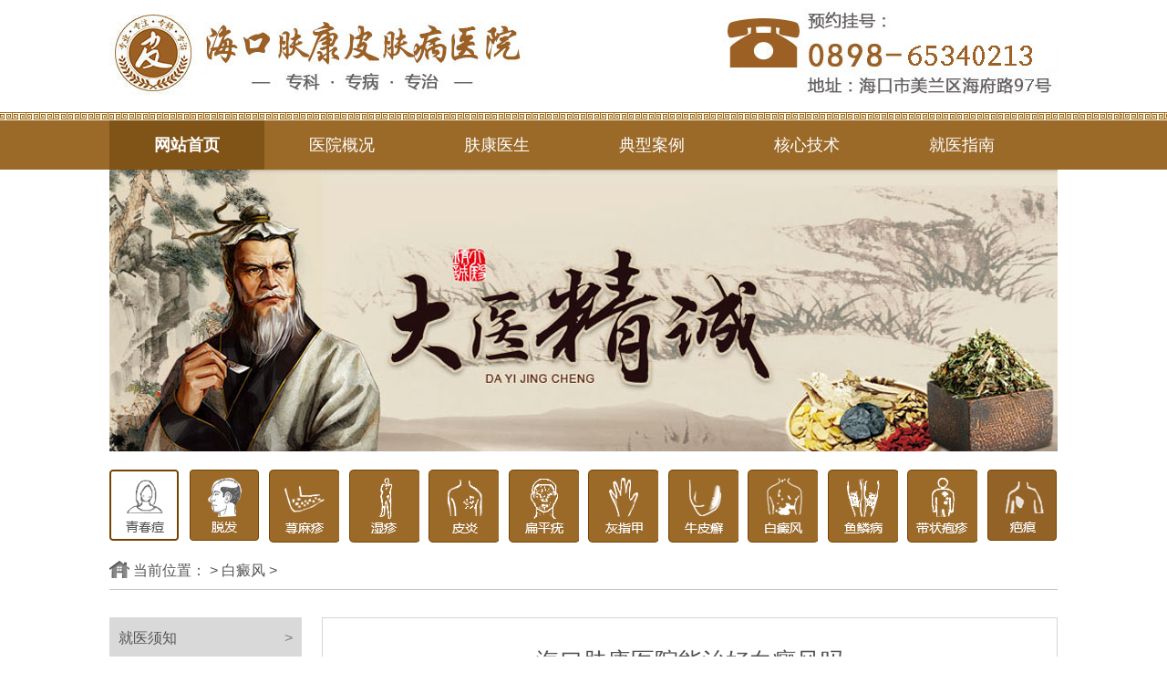

--- FILE ---
content_type: text/html; charset=gb2312
request_url: http://www.fukangpifubi.com/bdf/685.html
body_size: 3704
content:
<!DOCTYPE html PUBLIC "-//W3C//DTD XHTML 1.0 Transitional//EN" "http://www.w3.org/TR/xhtml1/DTD/xhtml1-transitional.dtd">
<html xmlns="http://www.w3.org/1999/xhtml">
<head>
<meta http-equiv="Content-Type" content="text/html; charset=gb2312" />
<title>海口肤康医院能治好白癜风吗_</title>
<meta name="keywords" content="白癜风,治好,院,康,海," />
<meta name="description" content="一般来说，白癜风对于我们来说是比较熟悉的了，如果我们看到白癜风患者，肯定会躲得远远的，越远越好，你们觉得是这样的吗？如果有白癜风的人，一般都是因为生活中的不良习惯造成了，为什么这么说呢，通常情况下，白癜风患者在有抽烟的时候，往往因为烟里面" />
<link href="/css/index.css" type="text/css" rel="stylesheet" />
<script src="/js/jquery.js" type="text/javascript" language="javascript"></script>
</head>
<script>
	$(function(){
		$('.lb_menu ul li').hover(function(){
			$(this).addClass('hover').siblings().removeClass('hover');								   
										   
		});		   
	});
	$(function(){
		$('.lb_home_nav ul li').hover(function(){
			$(this).addClass('hover').siblings().removeClass('hover');								   
										   
		});		   
	});
	$(function(){
		$('.medical ul li a').hover(function(){
			$(this).addClass('hover').parent().siblings().children('a').removeClass('hover');								   
										   
		});		   
	});
</script>
<body>
 


<!--top start-->
<div class="lb_top">
  <div class="logo"><img src="/images/logo.jpg" /></div>
  <div class="lb_menu_bg"></div>
  <div class="lb_menu">
    <ul>
      <li class="hover"><a href="/">网站首页</a></li>
      <li><a href="/yygk.html">医院概况</a></li>
      <li><a href="/jpzj/">肤康医生</a></li>
      <li><a href="/swt/">典型案例</a></li>
      <li><a href="/swt/">核心技术</a></li>
      <li><a href="/jyzn/228.html">就医指南</a></li>
    </ul>
  </div>
  <div class="lb_banner"><img src="/images/banner.jpg" /></div>
</div>
<!--top end-->
<div class="blank20"></div>
<!--home_nav start-->
<div class="lb_home_nav">
  <div class="w_1040">
    <ul>
      <li class="li1 hover"><a href="/qcd/"></a></li>
      <li class="li2"><a href="/tf/"></a></li>
      <li class="li3"><a href="/xmz/"></a></li>
      <li class="li4"><a href="/sz/"></a></li>
      <li class="li5"><a href="/py/"></a></li>
      <li class="li6"><a href="/bpy/"></a></li>
      <li class="li7"><a href="/hzj/"></a></li>
      <li class="li8"><a href="/npx/"></a></li>
      <li class="li9"><a href="/bdf/"></a></li>
      <li class="li10"><a href="/ylb/"></a></li>
      <li class="li11"><a href="/dzpz/"></a></li>
      <li class="li12 right" style="margin-right:0;"><a href="/bhxf/"></a></li>
    </ul>
  </div>
</div>
<!--home_nav end-->
<div class="blank20"></div>


<!--lb start-->
<div class="lb_lb">
  <div class="w_1040">
    <div class="lb_lb_title"><span><img src="/images/lb_1.png" /></span>当前位置：<a href='http://www.fukangpifubi.com/'></a> > <a href='/bdf/'>白癜风</a> > </div>
    <div class="lb_blank30"></div>
    <div class="lb_lb_c">
      <div class="lb_lb_c_l left">
        <div class="lb_lb_c_l_nav">
          <ul>
            <li><a href="/swt/">就医须知<span>></span></a></li>
            <li><a href="/swt/">就医流程<span>></span></a></li>
            <li><a href="/swt/">网上咨询<span>></span></a></li>
            <li><a href="/tjdt/">医院宗旨<span>></span></a></li>
            <li><a href="/swt/">便民服务<span>></span></a></li>
            <li><a href="/swt/">网上挂号<span>></span></a></li>
            <li><a href="/jyzn/228.html">就医指南<span>></span></a></li>
          </ul>
        </div>
        <div class="lb_lb_us">
          <ul>
            <li style="height:38px;">
              <h3>联系我们</h3>
              <h4>contact us</h4>
            </li>
            <li><span style="margin:0 8px 0 8px;"><img src="/images/lb_2.png"/></span>海口肤康皮肤病医院</li>
            <li><span style="margin:0 8px 0 8px;"><img src="/images/lb_3.png" /></span>0898-65333100</li>
            <li><span style="margin:0 4px 0 6px;"><img src="/images/lb_4.png" /></span>海口市美兰区海府路97号（省彩票中心旁）</li>
            <li><span style="margin:0 6px 0 10px;"><img src="/images/lb_5.png" /></span>690690898</li>
          </ul>
        </div>
      </div>
      <div class="lb_lb_c_r right">
        	<div class="lb_page_c">
            	<h3>海口肤康医院能治好白癜风吗</h3>
                <h4>来自：海口肤康皮肤病医院&#160;&#160;&#160;&#160;&#160;&#160;&#160;发布时间：1529457442&#160;&#160;&#160;&#160;&#160;24小时健康热线：<span style="color:#df0000;">0898-65333100</span></h4>
            </div>
            <div style="width:777px;height:auto;margin:0 auto; font-size:14px; line-height:30px;">
            	
                <p>&nbsp; &nbsp; &nbsp; &nbsp;一般来说，白癜风对于我们来说是比较熟悉的了，如果我们看到白癜风患者，肯定会躲得远远的，越远越好，你们觉得是这样的吗？如果有白癜风的人，一般都是因为生活中的不良习惯造成了，为什么这么说呢，通常情况下，白癜风患者在有抽烟的时候，往往因为烟里面有很多因素导致身体出现不健康的所导致的。所以我们海口肤康医院为大家讲解一下关于白癜风的性质。</p>
<p style="margin: 0px auto 20px; padding: 0px; line-height: 25px; color: rgb(51, 51, 51); font-family: 宋体, Tahoma, Verdana, sans-serif, simsun;">　　简单来说，海口皮肤病医院白癜风在改善的过程中一般不要吸烟比较好，这样能够更加快速有效的缓解病人的疾病症状，以下是白癜风不能吸烟的原因：</p>
<p style="margin: 0px auto 20px; padding: 0px; line-height: 25px; color: rgb(51, 51, 51); font-family: 宋体, Tahoma, Verdana, sans-serif, simsun;">　　1、白癜风是色素性皮肤病，诊治起来是比较的麻烦的，会有很多的困难，不仅要依靠科学的治疗方法，也需要病人积极的配合，建议白癜风病人不抽烟，避免白癜风的病情因为一些细节的忽视而加重。</p>
<p style="margin: 0px auto 20px; padding: 0px; line-height: 25px; color: rgb(51, 51, 51); font-family: 宋体, Tahoma, Verdana, sans-serif, simsun;">　　2、很多人都是喜欢抽烟的，可是严重含有大量的有有害物质物质，有1000多种，其中还有我们所熟知的尼古丁，这样的有害产品肯定会加重病人的病情，白癜风病人一定要尽量的将烟戒掉，如果病人不听医生的嘱咐，极有可能诱发白癜风或者是加重自身的病情。</p>
<p style="margin: 0px auto 20px; padding: 0px; line-height: 25px; color: rgb(51, 51, 51); font-family: 宋体, Tahoma, Verdana, sans-serif, simsun;">　　喜欢抽烟的人容易引发白癜风，当然，当我们出现白癜风的时候，也是禁止抽烟的，因为必需要配合才可以，而且只是单纯的配合还不行，还得需要药物来治疗。</p>
            </div>
            <div class="lb_page_nav">
            	<ul>
                	<li><span><img src="/images/page_2.jpg" /></span>上一篇：<a href='/bdf/682.html'>海口肤康医院治疗白癜风能治好吗</a> </li>
                    <li><span><img src="/images/page_2.jpg" /></span>下一篇：<a href='/bdf/715.html'>海口面部白斑的原因有哪些</a> </li>
                </ul>
            </div>
      </div>
    </div>
    
  </div>
</div>
<!--lb end-->
<div class="blank20"></div>
<!--t3 start-->
<div class="lb_t3">
  <div class="w_1040">
    <div class="lb_t3_title">就医指南</div>
    <div class="medical">
      <ul>
        <li><a href="/swt/" rel="nofollow" target="_blank" class="hover"><img src="/images/1_31.png" width="34" height="36" ><span>就医须知</span></a></li>
        <li><a href="/swt/" target="_blank" rel="nofollow"><img src="/images/1_41.png" width="39" height="38" ><span>就医流程</span></a></li>
        <li><a href="/swt/" target="_blank" rel="nofollow"><img src="/images/1_43.png" width="37" height="33" ><span>网上咨询</span></a></li>
        <li><a href="/swt/" target="_blank" rel="nofollow"><img src="/images/1_29.png" width="39" height="36" ><span>医院宗旨</span></a></li>
        <li><a href="/swt/" target="_blank" rel="nofollow"><img src="/images/1_33.png" width="36" height="34" ><span>便民服务</span></a></li>
        <li><a href="/swt/" target="_blank" rel="nofollow"><img src="/images/1_44.png" width="42" height="38" ><span>网上挂号</span></a></li>
        <li style="margin-right:0;"><a href="/jyzn/228.html" rel="nofollow"  target="_blank"><img src="/images/1_45.png" width="23" height="35" ><span>就医路线</span></a></li>
      </ul>
    </div>
  </div>
</div>
<!--t3 end-->
<div class="blank20"></div>
<!--footer start-->
<div class="lb_f_menu">
	<ul>
    	<li><a href="/yygk.html">医院概况</a></li>
        <li><a href="/swt/">人气专家</a></li>
        <li><a href="/swt/">精研技术</a></li>
        <li><a href="/swt/">康复患友</a></li>
        <li><a href="/swt/">患友评价</a></li>
        <li><a href="/jyzn/228.html">就医指南</a></li>
        <li style="background:none;"><a href="/swt/">预约挂号</a></li>
    </ul>
</div>
<div class="lb_footer">
	<div class="w_1040">
    	<div class="lb_f_logo left"><img src="/images/f_logo.jpg" /></div>
       	<div class="lb_f_text left">
        	<p style="padding-top:25px;">版权所有：海口肤康皮肤病医院</p>
            <p>电话：<span>0898-65333100</span>  QQ：<span>690690898</span></p>
            <p>医院地址：海口市美兰区海府路97号（省彩票中心旁）</p>
            <p>本站院内图片及商标权属医院所有，未经授权请勿复制及转载本网站信息</p>
            <p><a href="http://beian.miit.gov.cn/" style="color:#FF0000">网站备案：琼ICP备16000985号-2</a></p>
            <p><a href="http://www.fukangpifubi.com/sitemap.xml">网站地图</a>  友情链接：<a href="http://www.jide120.com">上海济德中医医院</a></p>
            <script type="text/javascript">var cnzz_protocol = (("https:" == document.location.protocol) ? " https://" : " http://");document.write(unescape("%3Cspan id='cnzz_stat_icon_1258309271'%3E%3C/span%3E%3Cscript src='" + cnzz_protocol + "s95.cnzz.com/z_stat.php%3Fid%3D1258309271%26show%3Dpic' type='text/javascript'%3E%3C/script%3E"));</script>
        </div>
    </div>
</div>
<div style="height: 60px;"></div>
<script type="text/javascript"  language="javascript" src="/swt/swt_db.js"></script>

<script>
var _hmt = _hmt || [];
(function() {
  var hm = document.createElement("script");
  hm.src = "https://hm.baidu.com/hm.js?97fe0e461817be8cca3e825bbca368b6";
  var s = document.getElementsByTagName("script")[0]; 
  s.parentNode.insertBefore(hm, s);
})();
</script></body>
</html>


--- FILE ---
content_type: text/css
request_url: http://www.fukangpifubi.com/css/index.css
body_size: 12528
content:
/*公共样式*/
body,div,dl,dt,dd,ul,ol,li,h1,h2,h3,h4,h5,h6,pre,form,fieldset,input,textarea,p,blockquote,th,td,font{padding:0; margin: 0; font-family: "微软雅黑", Arial, Helvetica, sans-serif;}
table{ border-collapse:collapse; border-spacing:0; width:100%;}
fieldset,img{ border:0; vertical-align:top;}
h1,h2,h3,h4,h5,h6 {font-weight:normal; font-size:100%;}
ol,ul,li,dl,dt,dd{ list-style:none;}
input,button,textarea,checkbox,select,radio,form{ vertical-align: top;}
a{ color:#000; text-decoration:none;}
a:link,a:visited{ text-decoration:none;}
a:hover{ text-decoration:underline;}
.red,.red a{ color:#F00;}
.left{ float:left;}
.right{ float:right;}
.autohei{ overflow:hidden; zoom:1;}
.clear{ font-size:0; line-height:0; clear:both; overflow:hidden; zoom:1;}
.blank20{ height:20px; font-size:0; line-height:0; clear:both; overflow:hidden;}
.lb_blank30{ height:30px; font-size:0; line-height:0; clear:both; overflow:hidden;}

.yahei,.yahei *{ font-family: "微软雅黑";}
body{font-size:12px; background:#fff;}

.w_1040{width:1040px;height:auto;overflow:hidden;margin:0 auto;}

/*top*/
.lb_top{height:auto;overflow:hidden;background:#fff;}
.logo{width:1040px;height:123px;overflow:hidden;background:#fff;margin:0 auto;}
.lb_menu_bg{height:9px;overflow:hidden;background:url(../images/menu_bg.jpg) no-repeat center top;}
.lb_menu{height:54px;overflow:hidden;background:#9b6a29;}
.lb_menu ul{width:1040px;height:54px;overflow:hidden;margin:0 auto;}
.lb_menu ul li{width:170px;height:54px;overflow:hidden;float:left;font-size:18px;line-height:54px;text-align:center;}
.lb_menu ul li a{color:#fff;}
.lb_menu ul li.hover{background:#805317;font-weight:bold;}
.lb_menu ul li.hover a{color:#fff;}
.lb_banner{width:1040px;height:309px;overflow:hidden;margin:0 auto;}

/*home_nav*/
.lb_home_nav ul li{width:77px;height:80px;overflow:hidden;float:left;margin-right:10.5px;}
.lb_home_nav ul li a{display:block;width:77px;height:80px;overflow:hidden;}
.lb_home_nav ul li.li1{background:url(../images/nav_1.png) no-repeat;}
.lb_home_nav ul li.li1.hover{background:url(../images/nav_1_1.png) no-repeat;}
.lb_home_nav ul li.li2{background:url(../images/nav_2.png) no-repeat;}
.lb_home_nav ul li.li2.hover{background:url(../images/nav_2_1.png) no-repeat;}
.lb_home_nav ul li.li3{background:url(../images/nav_3.png) no-repeat;}
.lb_home_nav ul li.li3.hover{background:url(../images/nav_3_1.png) no-repeat;}
.lb_home_nav ul li.li4{background:url(../images/nav_4.png) no-repeat;}
.lb_home_nav ul li.li4.hover{background:url(../images/nav_4_1.png) no-repeat;}
.lb_home_nav ul li.li5{background:url(../images/nav_5.png) no-repeat;}
.lb_home_nav ul li.li5.hover{background:url(../images/nav_5_1.png) no-repeat;}
.lb_home_nav ul li.li6{background:url(../images/nav_6.png) no-repeat;}
.lb_home_nav ul li.li6.hover{background:url(../images/nav_6_1.png) no-repeat;}
.lb_home_nav ul li.li7{background:url(../images/nav_7.png) no-repeat;}
.lb_home_nav ul li.li7.hover{background:url(../images/nav_7_1.png) no-repeat;}
.lb_home_nav ul li.li8{background:url(../images/nav_8.png) no-repeat;}
.lb_home_nav ul li.li8.hover{background:url(../images/nav_8_1.png) no-repeat;}
.lb_home_nav ul li.li9{background:url(../images/nav_9.png) no-repeat;}
.lb_home_nav ul li.li9.hover{background:url(../images/nav_9_1.png) no-repeat;}
.lb_home_nav ul li.li10{background:url(../images/nav_10.png) no-repeat;}
.lb_home_nav ul li.li10.hover{background:url(../images/nav_10_1.png) no-repeat;}
.lb_home_nav ul li.li11{background:url(../images/nav_11.png) no-repeat;}
.lb_home_nav ul li.li11.hover{background:url(../images/nav_11_1.png) no-repeat;}
.lb_home_nav ul li.li12{background:url(../images/nav_12.png) no-repeat;}
.lb_home_nav ul li.li12.hover{background:url(../images/nav_12_1.png) no-repeat;}

/*t1*/
.lb_t1{height:365px;overflow:hidden;background:#f5f5f5;}
.lb_t1_l{width:504px;height:auto;overflow:hidden;}
.lb_t1_l_nav{height:40px;overflow:hidden;border-bottom:1px solid #c8c8c8;margin:20px 0 16px 0;}
.lb_t1_l_nav ul li{width:80px;height:40px;font-size:18px;color:#545454;text-align:center;float:left;margin-right:68px;cursor:pointer;}
.lb_t1_l_nav ul li.hover{background:url(../images/t1_1.png) no-repeat center bottom;color:#9b6a29;}
.lb_t1_l_c{height:auto;overflow:hidden;}
.lb_t1_l_c_t{height:auto;overflow:hidden;border-bottom:1px dashed #bbbbbb;}
.lb_t1_l_c_l{width:163px;height:93px;overflow:hidden;margin-bottom:17px;}
.lb_t1_l_c_r{width:326px;height:auto;overflow:hidden;}
.lb_t1_l_c_r h3{font-size:15px;color:#333333;}
.lb_t1_l_c_r h4{font-size:13px;color:#545454;line-height:25px;text-indent:2em;padding-top:2px;}
.lb_t1_l_c_b{height:auto;overflow:hidden;}
.lb_t1_l_c_b p{font-size:14px;margin-top:14px;}
.lb_t1_l_c_b p img{vertical-align:middle;margin-right:10px;}
.lb_t1_l_c_b p a{color:#545454;}
.lb_t1_l_c_b p span.span2{float:right;color:#848484;}
.lb_t1_r{width:505px;height:auto;overflow:hidden;}
.lb_t1_r h3{width:400px;height:37px;overflow:hidden;background:url(../images/t1_4.png) no-repeat;margin:0 auto;margin-top:23px;font-size:24px;color:#9b6a29;line-height:37px;text-align:center;}
.lb_t1_r ul li{height:auto;overflow:hidden;margin-top:30px;}
.lb_t1_r_zj_tu{width:103px;height:113px;overflow:hidden;border:1px solid #fff;margin-right:16px;}
.lb_t1_r_zj_js{width:382px;height:auto;overflow:hidden;}
.lb_t1_r_zj_js h4{width:120px;height:auto;overflow:hidden;border-bottom:1px solid #a1a1a1;font-size:20px;}
.lb_t1_r_zj_js h4 a{color:#9b6a29;}
.lb_t1_r_zj_js h4 span{float:right;font-size:14px;color:#545454;padding-top:6px;}
.lb_t1_r_zj_js p{font-size:13px;color:#545454;padding-top:10px;}
.lb_t1_r_zj_js p span{font-weight:bold;}
.lb_t1_r_zj_js h5{font-size:13px;color:#545454;line-height:25px;padding-top:4px;}

/*t2*/
.lb_t2{height:auto;overflow:hidden;}
.lb_t2_l{width:715px;height:auto;overflow:hidden;}
.lb_t2_l_t{height:38px;overflow:hidden;background:url(../images/t2_bg.png) no-repeat center bottom;font-size:24px;color:#9b6a29;padding-left:4px;}
.lb_t2_l_nav{height:auto;overflow:hidden;margin:17px auto;}
.lb_t2_l_nav ul li{width:83px;height:34px;overflow:hidden;float:left;margin:0 5px 5px 0;font-size:15px;line-height:34px;text-align:center;color:#545454;border:1px solid #b9b9b9;cursor:pointer;}
.lb_t2_l_nav ul li.hover{border:1px solid #9b6a29;background:#9b6a29;color:#fff;}
.lb_t2_l_nav_c{height:auto;overflow:hidden;margin-top:4px;}
.lb_t2_l_nav_c_t{height:auto;overflow:hidden;border-bottom:1px dashed #919191;}
.lb_t2_l_nav_c_t_img{width:173px;height:124px;overflow:hidden;margin-bottom:20px;}
.lb_t2_l_nav_c_t_text{width:519px;height:124px;overflow:hidden;background:url(../images/t2_2.jpg) no-repeat;}
.lb_t2_l_nav_c_t_text h3{font-size:20px;color:#545454;text-align:center;}
.lb_t2_l_nav_c_t_text p{font-size:14px;color:#545454;text-indent:2em;line-height:28px;padding:6px 10px 0 10px;}
.lb_t2_l_nav_c_t_text p a{color:#9b6a29;}
.lb_t2_l_nav_c_b{height:auto;overflow:hidden;}
.lb_t2_l_nav_c_b ul li{width:50%;height:auto;overflow:hidden;float:left;margin-top:15px;font-size:14px;}
.lb_t2_l_nav_c_b ul li a{color:#545454;}
.lb_t2_l_nav_c_b ul li a span{color:#9b6a29;}
.h_zl_br{ border:1px solid #ccc; width:293px;}
.h_zl_br h2{ background:url(../images/h_img4.jpg) no-repeat left top; line-height:48px; text-align:center; font-family:"微软雅黑"; color:#fff; font-size:24px;}
.h_zl_r2{ padding-bottom:10px;}
.h_zl_r2 ul{ padding:0 7px;}
.h_zl_r2 li{ background:url(../images/h_img7.jpg) no-repeat 8px 8px; padding:7px 0 7px 40px; line-height:22px; color:#333; border-bottom:1px dashed #ccc;font-size:15px;}
.h_zl_r2 li h4{margin-top:4px;line-height:24px;}
.h_zl_r2 li h4 span a{color:#9b6a29;}

/*t3*/
.lb_t3{height:auto;overflow:hidden;}
.lb_t3_title{height:38px;overflow:hidden;background:url(../images/t3_1.png) no-repeat center bottom;font-size:24px;color:#9b6a29;padding-left:4px;}
.medical{ margin-top:15px;}
.medical li{ float:left; margin-right:50px;font-size:15px;}
.medical li a{ display:block; background:#a0a0a0; text-align:center; color:#fff; width:105px; height:72px; padding-top:14px;}
.medical li a span{ display:block;padding-top:10px;}
.medical li a.hover{ background:#9b6a29;}

/*footer*/
.lb_f_menu{height:50px;overflow:hidden;background:#9b6a29;}
.lb_f_menu ul{width:784px;height:50px;overflow:hidden;margin:0 auto;}
.lb_f_menu ul li{width:112px;height:50px;overflow:hidden;float:left;background:url(../images/f_menu_bg.jpg) no-repeat right center;font-size:15px;line-height:50px;text-align:center;}
.lb_f_menu ul li a{color:#fff;}
.lb_f_text p{font-size:14px;color:#545454;padding-top:16px;}

/*列表页*/
.lb_lb{height:auto;overflow:hidden;}
.lb_lb_title{width:1040px;height:auto;overflow:hidden;font-size:16px;line-height:21px;color:#545454;border-bottom:1px solid #c8c8c8;padding-bottom:10px;}
.lb_lb_title a{color:#545454;}
.lb_lb_title span{padding-right:4px;}
.lb_lb_c{height:auto;overflow:hidden;}
.lb_lb_c_l{width:211px;height:auto;overflow:hidden;}
.lb_lb_c_l_nav ul li{height:45px;overflow:hidden;background:#d9d9d9;margin-bottom:15px;font-size:16px;line-height:45px;padding-left:10px;}
.lb_lb_c_l_nav ul li a{color:#545454;display:block;}
.lb_lb_c_l_nav ul li a span{float:right;padding-right:10px;color:#7f7f7f;}
.lb_lb_us{height:auto;overflow:hidden;margin-top:25px;border-top:5px solid #9b6a29;}
.lb_lb_us ul li{height:57px;overflow:hidden;border:1px solid #d5d5d5;border-top:none;font-size:15px;line-height:57px;color:#545454;}
.lb_lb_us ul li h3{font-size:20px;font-weight:bold;color:#9b6a29;line-height:38px;float:left;margin:0 10px 0 10px;}
.lb_lb_us ul li h4{float:left;font-size:10px;color:#545454;line-height:50px;}
.lb_lb_us ul li img{vertical-align:middle;}
.lb_lb_c_r{width:805px;height:auto;overflow:hidden;border:1px solid #d5d5d5;}
.lb_lb_c_r_t{height:50px;width:471px;overflow:hidden;margin:0 auto;border-bottom:1px dashed #b2b2b2;font-size:16px;color:#000000;line-height:50px;padding-left:209px;}
.lb_lb_c_r_t span{float:right;padding-right:67px;}
.lb_lb_c_r_lb{width:773px;height:auto;overflow:hidden;margin:0 auto;}
.lb_lb_c_r_lb ul li{height:auto;overflow:hidden;border-bottom:1px dashed #969696;}
.lb_lb_c_r_lb ul li h3{font-size:16px;color:#545454;font-weight:bold;margin-top:22px;}
.lb_lb_c_r_lb ul li img{vertical-align:middle;margin-right:10px;}
.lb_lb_c_r_lb ul li span.span2{float:right;font-size:12px;color:#666666;font-weight:normal;}
.lb_lb_c_r_lb ul li p{font-size:14px;color:#666666;line-height:26px;text-indent:2em;padding:15px 0 17px 0;}
.lb_lb_c_r_lb ul li p a{color:#9b6a29;}

.page { overflow:hidden; zoom:1; clear:both;}
	.pagelist { height:22px; overflow:hidden; padding-top:10px; padding-bottom:10px; }
	.pagelist li { float:left; border:#9b6a29 1px solid; background:#fff; color:#000000; font-size:12px; margin-left:8px; display:inline; }
	.pagelist li.thisclass { line-height:22px; font-weight:bold; background:#9b6a29; color:#fff; border:#9b6a29 1px solid; }
	.pagelist li.thisclass  a{color:#fff;}
	.pagelist li .pageinfo { float:left; display:block; height:20px; color:#000; line-height:20px; padding:0 6px; }
	.pagelist li a { float:left; display:block; height:20px; color:#000; line-height:20px; padding:0 6px; }
	.pagelist li a:hover { color:#fff; background:#9b6a29; font-weight:bold; }
	
/*文章页*/
.lb_page_c{width:775px;height:auto;overflow:hidden;margin:0 auto;}
.lb_page_c h3{width:718px;height:auto;overflow:hidden;margin:0 auto;font-size:26px;color:#545454;border-bottom:1px dashed #b4b4b4;padding:30px 0 15px 0;text-align:center;}
.lb_page_c h4{font-size:13px;color:#545454;padding:18px 0;text-align:center;}
.lb_lb_c_r p{font-size:14px;color:#666666;line-height:28px;text-indent:2em;}
.lb_page_nav{width:777px;height:auto;overflow:hidden;margin:0 auto;}
.lb_page_nav ul li{height:auto;overflow:hidden;font-size:14px;margin-bottom:14px;}
.lb_page_nav ul li a{color:#9b6a29;}
.lb_page_nav ul li img{vertical-align:middle;margin-right:10px;}
.lb_page_wz{width:805px;height:auto;overflow:hidden;margin-top:22px;}
.lb_page_wz h3{font-size:16px;color:#9b6a29;width:128px;height:auto;overflow:hidden;border-bottom:2px solid #9b6a29;padding-bottom:6px;}
.lb_page_wz h3 img{vertical-align:middle;margin-right:10px;}
.lb_page_wz ul li{width:50%;height:auto;overflow:hidden;float:left;margin-top:14px;font-size:14px;}
.lb_page_wz ul li a{color:#545454;}
.lb_page_wz ul li a:hover{color:#9b6a29;}
.lb_t1_r_zj_tu.left img {
	height: 113px;
	width: 103px;
}